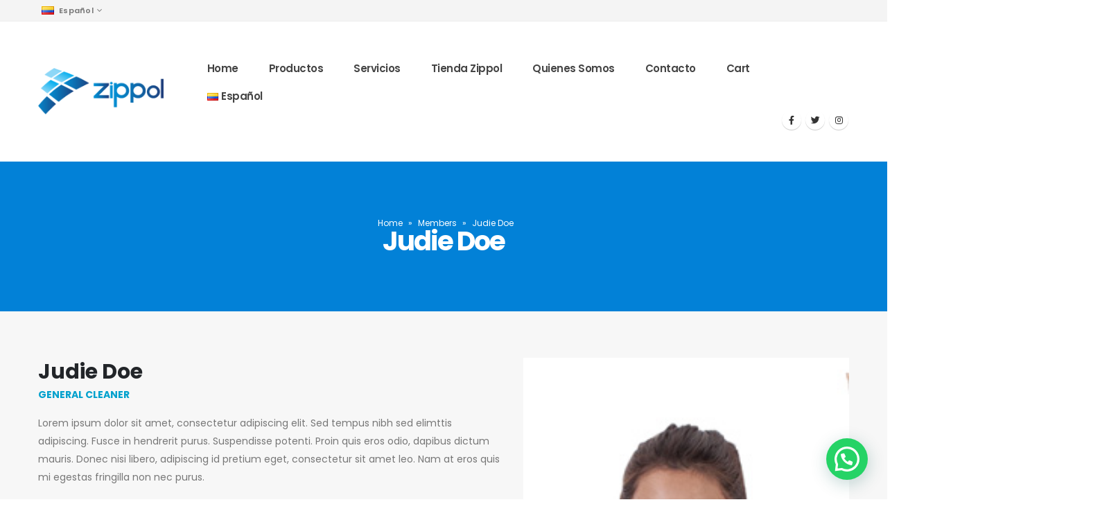

--- FILE ---
content_type: text/css
request_url: https://www.zippol.com/wp-content/uploads/porto_styles/theme_css_vars.css?ver=6.2.0
body_size: 338
content:
:root{--porto-skin-color:#00a1cd;--porto-skin-color-inverse:#ffffff;--porto-secondary-color:#183f72;--porto-tertiary-color:#0281d7;--porto-quaternary-color:#383f48;--porto-dark-color:#212529;--porto-light-color:#ffffff;--porto-grid-gutter-width:30px;--porto-body-ff:"Poppins";--porto-body-fw:400;--porto-body-fs:14px;--porto-body-lh:14px;--porto-body-ls:0;--porto-body-color:#777777;;--porto-column-spacing:15px;--porto-res-spacing:15px;--porto-skin-dark-5:#008db4;--porto-skin-dark-10:#00799a;--porto-skin-dark-20:#005167;--porto-skin-light-5:#00b6e7}.container,.wp-block,.col-half-section{--porto-container-width:1200px}h1{--porto-h1-ff:"Poppins";--porto-h1-fw:400;--porto-h1-fs:36px;--porto-h1-lh:44px;}h2{--porto-h2-ff:"Poppins";--porto-h2-fw:400;--porto-h2-fs:30px;--porto-h2-lh:40px;}h3{--porto-h3-ff:"Poppins";--porto-h3-fw:400;--porto-h3-fs:25px;--porto-h3-lh:32px;}h4{--porto-h4-ff:"Poppins";--porto-h4-fw:400;--porto-h4-fs:20px;--porto-h4-lh:27px;}h5{--porto-h5-ff:"Poppins";--porto-h5-fw:400;--porto-h5-fs:14px;--porto-h5-lh:18px;}h6{--porto-h6-ff:"Poppins";--porto-h6-fw:400;--porto-h6-fs:14px;--porto-h6-lh:18px;}.main-sidebar-menu{--porto-menu-side-ff:"Open Sans";--porto-menu-side-fw:400;--porto-menu-side-fs:12px;--porto-menu-side-lh:12px;--porto-menu-side-ls:0;}.add-links,.yith-wcwl-add-to-wishlist{--porto-shop-add-links-color:#333333;--porto-shop-add-links-bg-color:#ffffff;--porto-shop-add-links-border-color:#dddddd}.onnew{}#header .logo{--porto-logo-mw:203px;--porto-sticky-logo-mw:125px}.side-header-narrow-bar-logo{--porto-side-logo-mw:203px}.row > *{width:100%}@media (min-width:992px) and (max-width:1229px){.container,.wp-block,.col-half-section{--porto-container-width:960px}}@media (min-width:1230px){#header .logo{--porto-logo-mw:203px}}@media (max-width:991px){:root{--porto-res-spacing:30px}#header .logo{--porto-logo-mw:110px}}@media (max-width:767px){#header .logo{--porto-logo-mw:110px}}@media (max-width:575px){:root{--porto-res-spacing:20px}}

--- FILE ---
content_type: text/css
request_url: https://www.zippol.com/wp-content/themes/porto-child/style.css?ver=6.8.3
body_size: 664
content:
/*
Theme Name: Porto Child
Theme URI: https://www.portotheme.com/wordpress/porto
Author: P-THEMES
Author URI: https://www.portotheme.com/
Description: Porto Responsive WordPress + eCommerce Theme.
Version: 1.1
Template: porto
License: Commercial
License URI: http://themeforest.net/licenses/regular_extended
Tags: woocommerce, corporate, ecommerce, responsive, blue, black, green, white, light, dark, red, two-columns, three-columns, four-columns, left-sidebar, right-sidebar, fixed-layout, responsive-layout, custom-menu, editor-style, featured-images, flexible-header, full-width-template, microformats, post-formats, rtl-language-support, sticky-post, theme-options, translation-ready, accessibility-ready
*/

/*************** ADD YOUR CUSTOM CSS HERE  ***************/



.product-inner{
	background:#ffffff;
}

.rating-wrap,
.product-content .category-list{
    display:none !important;
    
}

.product-inner{
    background:#ffffff;
    padding:15px;
}

ul.products li.product-col .woocommerce-loop-product__title {
        white-space: normal;
}

ul.products li.product-col h3 {
    font-size: .8rem;
    height:35px;
}

.product-image {
    border: 0;
}

.product-inner .button{
    color: #ffffff;
    background-color: #183f72;
    border-color: #183f72 #183f72 #102848;
    padding: 0.4rem 3rem 1rem;
    font-weight: 700;
    font-size: 14px;
    line-height: 1.5;
	border-radius:5px;
}

.product-type-simple .add-links .add_to_cart_button:before {
    display:none;
}

ul.products li.product-col .price {
    font-size: 2.7rem;
    font-weight: 600;
    font-family: inherit;
}

.woocommerce-Price-currencySymbol{
    font-size: 1.5rem;
}

ul.products li.product-category .thumb-info-title {
    background: #0281d7 !important;
	border-radius: 5px  !important;
	height: 56px;
}

ul.products li.product-default:hover .add-links.no-effect .add_to_cart_button {
    padding: 7px 48px !important;
    transition: .5s;
}

ul.products li.product-category a {
    border-radius: 5px;
}

#country{
	background:rgba(0,0,0,.5);
	position:fixed;
	top:0;
	bottom:0;
	left:0;
	right:0;
	display:none;
	z-index:9999;
}

#country .mypop{
	border-radius:5px;
	background:#fff;
	width:90%;
	max-width:500px;
	padding:30px 30px 0;
	display:block;
	margin:5% auto;
}

#country .mypop a{
	width:100%;
	background:#0281d7;
	padding:5px;
	border-radius:5px;
	display:block;
	text-align: center;
    color: #fff;
}

.gray{
	background:#888 !important;
}

ul.ui-autocomplete {
    min-width: 400px !important;
}
